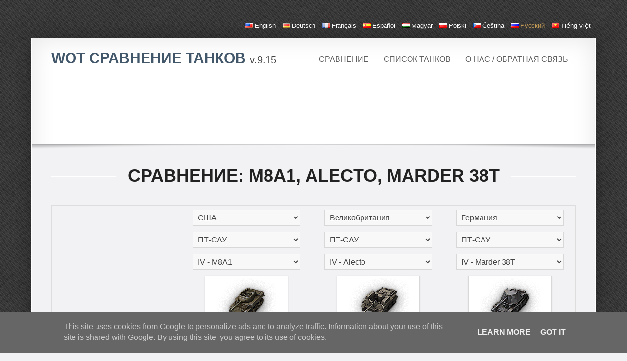

--- FILE ---
content_type: text/html; charset=UTF-8
request_url: https://tank-compare.com/ru/compare/m8a1/alecto/marder-38t
body_size: 12409
content:
<!DOCTYPE html>
<!--[if IE 8 ]> <html lang="ru" class="ie8"> <![endif]-->
<!--[if (gt IE 8)]><!--> <html lang="ru"> <!--<![endif]-->
    <head>
        <meta charset="utf-8" />
        <meta content="IE=edge,chrome=1" http-equiv="X-UA-Compatible">
        <title>M8A1, Alecto, Marder 38T - World Of Tanks Сравнение Танков</title>
        <meta name="description" content="World of tanks - таблица сравнения танков: M8A1, Alecto, Marder 38T">
<meta name="keywords" content="wot, мир танков, танк, характеристики танков, сравнить, сравнение M8A1, Alecto, Marder 38T">
        <meta content="width=device-width, initial-scale=1.0" name="viewport">
        <meta content="yes" name="apple-mobile-web-app-capable" />
        <!--[if lt IE 9]>
          <script src="http://html5shim.googlecode.com/svn/trunk/html5.js"></script>
          <script src="javascripts/PIE.js"></script>
        <![endif]-->
        <link href="/favicon.ico" rel="shortcut icon" />
        <link href="/stylesheets/min.css" media="screen" rel="stylesheet" type="text/css" />
        <link rel="alternate" hreflang="en" href="http://tank-compare.com/en/compare/m8a1/alecto/marder-38t" />
<link rel="alternate" hreflang="de" href="http://tank-compare.com/de/compare/m8a1/alecto/marder-38t" />
<link rel="alternate" hreflang="fr" href="http://tank-compare.com/fr/compare/m8a1/alecto/marder-38t" />
<link rel="alternate" hreflang="es" href="http://tank-compare.com/es/compare/m8a1/alecto/marder-38t" />
<link rel="alternate" hreflang="hu" href="http://tank-compare.com/hu/compare/m8a1/alecto/marder-38t" />
<link rel="alternate" hreflang="pl" href="http://tank-compare.com/pl/compare/m8a1/alecto/marder-38t" />
<link rel="alternate" hreflang="cs" href="http://tank-compare.com/cs/compare/m8a1/alecto/marder-38t" />
<link rel="alternate" hreflang="ru" href="http://tank-compare.com/ru/compare/m8a1/alecto/marder-38t" />
<link rel="alternate" hreflang="vi" href="http://tank-compare.com/vi/compare/m8a1/alecto/marder-38t" />
            </head>
<body data-spy="scroll" data-target=".docs-sidebar-menu">
    <div class="wrapper wrapper-transparent" id="langSelect">
            <ul><li><a href="/en/compare/m8a1/alecto/marder-38t" title="английский"><i class="flagIcon-en"></i>English</a></li>
<li><a href="/de/compare/m8a1/alecto/marder-38t" title="немецкий"><i class="flagIcon-de"></i>Deutsch</a></li>
<li><a href="/fr/compare/m8a1/alecto/marder-38t" title="французский"><i class="flagIcon-fr"></i>français</a></li>
<li><a href="/es/compare/m8a1/alecto/marder-38t" title="испанский"><i class="flagIcon-es"></i>español</a></li>
<li><a href="/hu/compare/m8a1/alecto/marder-38t" title="венгерский"><i class="flagIcon-hu"></i>magyar</a></li>
<li><a href="/pl/compare/m8a1/alecto/marder-38t" title="польский"><i class="flagIcon-pl"></i>polski</a></li>
<li><a href="/cs/compare/m8a1/alecto/marder-38t" title="чешский"><i class="flagIcon-cs"></i>čeština</a></li>
<li><a href="/ru/compare/m8a1/alecto/marder-38t" title="русский" class="active"><i class="flagIcon-ru"></i>русский</a></li>
<li><a href="/vi/compare/m8a1/alecto/marder-38t" title="вьетнамский"><i class="flagIcon-vi"></i>Tiếng Việt</a></li>
</ul>
        </div>
        
        <div class="wrapper bodyMarg">
            <!-- Page Header -->
            <header id="masthead">
                <nav class="navbar navbar-static-top">
                    <div class="navbar-inner">
                        <div class="container-fluid">
                            <a class="btn btn-navbar" data-target=".nav-collapse" data-toggle="collapse">
                                <span class="icon-bar"></span>
                                <span class="icon-bar"></span>
                                <span class="icon-bar"></span>
                            </a>
                            <h1 class="brand">
                                <a href="/ru/">
                                    WoT Сравнение Танков <small class="light">v.9.15</small>
                                </a>
                            </h1>
                            <div class="nav-collapse collapse">
                                <ul class="nav pull-right">
                                    <li class=""><a href="/ru/">Сравнение</a></li>
                                    <li class=""><a href="/ru/tank-list">Список танков</a></li>
                                    <li class=""><a href="/ru/about">О нас / Обратная связь</a></li>
                                </ul>
                            </div>
                        </div>
                    </div>
                </nav>
            </header>

            <!--
            <div class="alert alert-danger">
                <strong>TANK COMMANDERS!</strong>
                Looking for good soul to translate this site. If you are willing to translate cca. 130 word's please <a href="#">contact me</a>!
            </div>
            -->

            <!-- Main Content -->
            <div id="content" role="main">
                                <section class="section text-center" id="topBanner">
                    <script async src="//pagead2.googlesyndication.com/pagead/js/adsbygoogle.js"></script>
                    <!-- tC - top -->
                    <ins class="adsbygoogle"
                         style="display:inline-block;width:728px;height:90px"
                         data-ad-client="ca-pub-7799323007690890"
                         data-ad-slot="7829591797"></ins>
                    <script>
                    (adsbygoogle = window.adsbygoogle || []).push({});
                    </script>
                                    </section>
                
                ﻿<section class="section section-padded section-alt">
    <div class="container-fluid">
        <div class="section-header">
                            <h1>Сравнение: M8A1, Alecto, Marder 38T</h1>
                    </div>
        <table class="table table-bordered table-hover table-fixed-header" id="compare">
            <thead class="header">
                <tr>
                    <td class="span3 text-center"></td>
                                            <td class="span3 text-center">
                            <select class="nation" id="nation-1">
                                <option value="-1">--- Нация ---</option>
                                                                    <option value="1" selected>
                                        США                                    </option>
                                                                    <option value="2" >
                                        Великобритания                                    </option>
                                                                    <option value="3" >
                                        Германия                                    </option>
                                                                    <option value="4" >
                                        Франция                                    </option>
                                                                    <option value="5" >
                                        СССР                                    </option>
                                                                    <option value="6" >
                                        Китай                                    </option>
                                                                    <option value="7" >
                                        Japan                                    </option>
                                                                    <option value="8" >
                                        Czech                                    </option>
                                                            </select>
                            <select class="tankClass" id="tankClass-1">
                                <option value="-1">--- Класс ---</option>
                                                                    <option value="1" >
                                        Лёгкие Танки                                    </option>
                                                                    <option value="2" >
                                        Средние Танки                                    </option>
                                                                    <option value="3" >
                                        Тяжёлые Танки                                    </option>
                                                                    <option value="4" selected>
                                        ПТ-САУ                                    </option>
                                                                    <option value="5" >
                                        АРТ-САУ                                    </option>
                                                            </select>
                            <select class="tank" id="tank-1">
                                <option value="-1">--- Танк ---</option>
                                <option value="t18" >II - T18</option><option value="t3-hmc" >II - T3 HMC</option><option value="t56-gmc" >III - T56 GMC</option><option value="m8a1"  selected>IV - M8A1</option><option value="t40" >IV - T40</option><option value="m10-wolverine" >V - M10 Wolverine</option><option value="t67" >V - T67</option><option value="t67_igr" >V - T67</option><option value="m18-hellcat" >VI - M18 Hellcat</option><option value="m36-jackson" >VI - M36 Jackson</option><option value="t25-at" >VII - T25 AT</option><option value="t252" >VII - T25/2</option><option value="m56-scorpion" >VII - M56 Scorpion</option><option value="t28-concept" >VII - T28 Concept</option><option value="t28" >VIII - T28</option><option value="t28-prototype" >VIII - T28 Prototype</option><option value="t95" >IX - T95</option><option value="t30" >IX - T30</option><option value="t110e4" >X - T110E4</option><option value="t110e3" >X - T110E3</option>                            </select>
                                                            <img src="/tankImages/185.png" class="img-polaroid" alt="M8A1">
                                
                                <p>
                                    М8 разрабатывалась как САУ поддержки пехоты на базе танка М5. С сентября 1943 по январь 1944 года было выпущено 1778 машин. Вариант с изменённой башней и более мощным вооружением, получивший обозначение М8А1, серийно не выпускался.                                </p>
                                                    </td>
                                            <td class="span3 text-center">
                            <select class="nation" id="nation-2">
                                <option value="-1">--- Нация ---</option>
                                                                    <option value="1" >
                                        США                                    </option>
                                                                    <option value="2" selected>
                                        Великобритания                                    </option>
                                                                    <option value="3" >
                                        Германия                                    </option>
                                                                    <option value="4" >
                                        Франция                                    </option>
                                                                    <option value="5" >
                                        СССР                                    </option>
                                                                    <option value="6" >
                                        Китай                                    </option>
                                                                    <option value="7" >
                                        Japan                                    </option>
                                                                    <option value="8" >
                                        Czech                                    </option>
                                                            </select>
                            <select class="tankClass" id="tankClass-2">
                                <option value="-1">--- Класс ---</option>
                                                                    <option value="1" >
                                        Лёгкие Танки                                    </option>
                                                                    <option value="2" >
                                        Средние Танки                                    </option>
                                                                    <option value="3" >
                                        Тяжёлые Танки                                    </option>
                                                                    <option value="4" selected>
                                        ПТ-САУ                                    </option>
                                                                    <option value="5" >
                                        АРТ-САУ                                    </option>
                                                            </select>
                            <select class="tank" id="tank-2">
                                <option value="-1">--- Танк ---</option>
                                <option value="universal-carrier-2-pdr" >II - Universal Carrier 2-pdr</option><option value="valentine-at" >III - Valentine AT</option><option value="alecto"  selected>IV - Alecto</option><option value="at-2" >V - AT 2</option><option value="archer" >V - Archer</option><option value="churchill-gun-carrier" >VI - Churchill Gun Carrier</option><option value="at-8" >VI - AT 8</option><option value="achilles" >VI - Achilles</option><option value="at-15a" >VII - AT 15A</option><option value="at-7" >VII - AT 7</option><option value="challenger" >VII - Challenger</option><option value="at-15" >VIII - AT 15</option><option value="charioteer" >VIII - Charioteer</option><option value="gb72_at15_igr" >VIII - AT 15</option><option value="tortoise" >IX - Tortoise</option><option value="fv4004-conway" >IX - FV4004 Conway</option><option value="fv215b-183" >X - FV215b (183)</option><option value="fv4005-stage-ii" >X - FV4005 Stage II</option>                            </select>
                                                            <img src="/tankImages/272.png" class="img-polaroid" alt="GB57_Alecto">
                                
                                <p>
                                    Противотанковая САУ, разработанная на базе лёгкого танка Tetrarch. Работы велись в 1944-1945 годах. После окончания войны необходимости в подобной машине больше не было, и проект был закрыт.                                </p>
                                                    </td>
                                            <td class="span3 text-center">
                            <select class="nation" id="nation-3">
                                <option value="-1">--- Нация ---</option>
                                                                    <option value="1" >
                                        США                                    </option>
                                                                    <option value="2" >
                                        Великобритания                                    </option>
                                                                    <option value="3" selected>
                                        Германия                                    </option>
                                                                    <option value="4" >
                                        Франция                                    </option>
                                                                    <option value="5" >
                                        СССР                                    </option>
                                                                    <option value="6" >
                                        Китай                                    </option>
                                                                    <option value="7" >
                                        Japan                                    </option>
                                                                    <option value="8" >
                                        Czech                                    </option>
                                                            </select>
                            <select class="tankClass" id="tankClass-3">
                                <option value="-1">--- Класс ---</option>
                                                                    <option value="1" >
                                        Лёгкие Танки                                    </option>
                                                                    <option value="2" >
                                        Средние Танки                                    </option>
                                                                    <option value="3" >
                                        Тяжёлые Танки                                    </option>
                                                                    <option value="4" selected>
                                        ПТ-САУ                                    </option>
                                                                    <option value="5" >
                                        АРТ-САУ                                    </option>
                                                            </select>
                            <select class="tank" id="tank-3">
                                <option value="-1">--- Танк ---</option>
                                <option value="panzerjager-i" >II - Panzerjäger I</option><option value="marder-ii" >III - Marder II</option><option value="hetzer" >IV - Hetzer</option><option value="stug-iii-ausf-b" >IV - StuG III Ausf. B</option><option value="marder-38t"  selected>IV - Marder 38T</option><option value="pzsfl-ivc" >V - Pz.Sfl. IVc</option><option value="stug-iv" >V - StuG IV</option><option value="stug-iii-ausf-g" >V - StuG III Ausf. G</option><option value="stug_40_ausfg_igr" >V - StuG III Ausf. G</option><option value="dicker-max" >VI - Dicker Max</option><option value="jagdpanzer-iv" >VI - Jagdpanzer IV</option><option value="nashorn" >VI - Nashorn</option><option value="jagdpanther" >VII - Jagdpanther</option><option value="sturer-emil" >VII - Sturer Emil</option><option value="krupp-steyr-waffentrager" >VII - Krupp-Steyr Waffenträger</option><option value="e-25" >VII - E 25</option><option value="e-25_igr" >VII - E 25</option><option value="ferdinand" >VIII - Ferdinand</option><option value="rhm-borsig-waffentrager" >VIII - Rhm.-Borsig Waffenträger</option><option value="ferdinand_igr" >VIII - Ferdinand</option><option value="kanonenjagdpanzer" >VIII - Kanonenjagdpanzer</option><option value="rheinmetall-skorpion" >VIII - Rheinmetall Skorpion</option><option value="jagdpanther-ii" >VIII - Jagdpanther II</option><option value="88-cm-pak-43-jagdtiger" >VIII - 8,8 cm Pak 43 Jagdtiger</option><option value="jagdtiger_sdkfz_185_igr" >VIII - 8,8 cm Pak 43 Jagdtiger</option><option value="waffentrager-auf-pz-iv" >IX - Waffenträger auf Pz. IV</option><option value="jagdtiger" >IX - Jagdtiger</option><option value="jagdpanzer-e-100" >X - Jagdpanzer E 100</option><option value="waffentrager-auf-e-100" >X - Waffenträger auf E 100</option><option value="grille-15" >X - Grille 15</option>                            </select>
                                                            <img src="/tankImages/590.png" class="img-polaroid" alt="Marder_III">
                                
                                <p>
                                    ПТ-САУ на базе танка Pz.Kpfw. 38 (t). Орудие PaK 40 либо Pak 36(r) устанавливалось в открытой сверху и сзади рубке. Принята на вооружение в конце 1942 года. Выпускалась серийно до середины 1944 года. Применялась до конца войны.                                </p>
                                                    </td>
                                    </tr>
            </thead>
            <tbody>
                <tr class="info"><td colspan="4">Модули</td></tr>
                <tr>
                    <th>Быстрый выбор</th>
                                            <td class="text-center">
                            <div class="btn-group btn-group-vertical btn-block">
                                <button id="selectStock-1" class="selectStock btn btn-small btn-block ">
                                    <i class="icon-thumbs-down"></i> Стоковые параметры                                </button>
                                <button id="selectTop-1" class="selectTop btn btn-small btn-success btn-block ">
                                    <i class="icon-thumbs-up"></i> Топовые параметры                                </button>
                            </div>
                        </td>
                                            <td class="text-center">
                            <div class="btn-group btn-group-vertical btn-block">
                                <button id="selectStock-2" class="selectStock btn btn-small btn-block ">
                                    <i class="icon-thumbs-down"></i> Стоковые параметры                                </button>
                                <button id="selectTop-2" class="selectTop btn btn-small btn-success btn-block ">
                                    <i class="icon-thumbs-up"></i> Топовые параметры                                </button>
                            </div>
                        </td>
                                            <td class="text-center">
                            <div class="btn-group btn-group-vertical btn-block">
                                <button id="selectStock-3" class="selectStock btn btn-small btn-block ">
                                    <i class="icon-thumbs-down"></i> Стоковые параметры                                </button>
                                <button id="selectTop-3" class="selectTop btn btn-small btn-success btn-block ">
                                    <i class="icon-thumbs-up"></i> Топовые параметры                                </button>
                            </div>
                        </td>
                                    </tr>

                                    <tr>
                        <th>Башни</th>
                                                    <td class="text-center">
                                <select class="turrets" id="turrets-1" >
                                                                                <option value="62" selected xp="0">III - M8 HMC Scott</option>
                                                                                        <option value="63">IV - M8 GMC</option>
                                                                            </select>
                            </td>
                                                    <td class="text-center">
                                <select class="turrets" id="turrets-2" >
                                                                                <option value="140" selected xp="0">IV - Alecto</option>
                                                                            </select>
                            </td>
                                                    <td class="text-center">
                                <select class="turrets" id="turrets-3" >
                                                                                <option value="478" selected xp="0">IV - Marder 38T</option>
                                                                            </select>
                            </td>
                                            </tr>
                                    <tr>
                        <th>Орудия</th>
                                                    <td class="text-center">
                                <select class="guns" id="guns-1" >
                                                                                <option value="53" selected xp="0">III - 75 mm AT Howitzer M3</option>
                                                                                        <option value="54">IV - 75 mm AT Gun M3</option>
                                                                                        <option value="36">V - 3-inch AT Gun M7</option>
                                                                                        <option value="35">V - 57 mm Gun M1</option>
                                                                            </select>
                            </td>
                                                    <td class="text-center">
                                <select class="guns" id="guns-2" >
                                                                                <option value="99" selected xp="0">IV - QF 6-pdr AT Gun Mk. II</option>
                                                                                        <option value="101">IV - QF 6-pdr AT Gun Mk. IV</option>
                                                                                        <option value="100">V - 3.7-inch AT Howitzer</option>
                                                                                        <option value="111">V - Q.F. 25-Pr. AT Gun/How. Mk. III</option>
                                                                            </select>
                            </td>
                                                    <td class="text-center">
                                <select class="guns" id="guns-3" >
                                                                                <option value="167" selected xp="0">IV - 7,62 cm Pak 36 (r)</option>
                                                                                        <option value="166">V - 7,5 cm Pak 40/2</option>
                                                                                        <option value="386">V - 7,5 cm Pak 40/3 L/46</option>
                                                                            </select>
                            </td>
                                            </tr>
                                    <tr>
                        <th>Двигатели</th>
                                                    <td class="text-center">
                                <select class="engines" id="engines-1" >
                                                                                <option value="30" selected xp="0">IV - Twin Cadillac, Series 42</option>
                                                                                        <option value="4">IV - Continental R-975-C1</option>
                                                                            </select>
                            </td>
                                                    <td class="text-center">
                                <select class="engines" id="engines-2" >
                                                                                <option value="93" selected xp="0">III - Meadows H.O.P.</option>
                                                                                        <option value="94">III - Meadows H.O.P. O.C.</option>
                                                                            </select>
                            </td>
                                                    <td class="text-center">
                                <select class="engines" id="engines-3" >
                                                                                <option value="138" selected xp="0">IV - Praga EPA AC</option>
                                                                                        <option value="330">IV - Praga NS</option>
                                                                                        <option value="331">IV - Praga Ausf. IV</option>
                                                                            </select>
                            </td>
                                            </tr>
                                    <tr>
                        <th>Ходовые</th>
                                                    <td class="text-center">
                                <select class="suspensions" id="suspensions-1" >
                                                                                <option value="76" selected xp="0">III - VVS T16</option>
                                                                                        <option value="77">IV - T36 E6</option>
                                                                            </select>
                            </td>
                                                    <td class="text-center">
                                <select class="suspensions" id="suspensions-2" >
                                                                                <option value="166" selected xp="0">III - Alecto Mk. I</option>
                                                                                        <option value="167">IV - Alecto Mk. IV</option>
                                                                            </select>
                            </td>
                                                    <td class="text-center">
                                <select class="suspensions" id="suspensions-3" >
                                                                                <option value="581" selected xp="0">III - Panzerjäger 38 Ausf. H</option>
                                                                                        <option value="582">IV - Panzerjäger 38 Ausf. M</option>
                                                                            </select>
                            </td>
                                            </tr>
                                    <tr>
                        <th>Радиостанции</th>
                                                    <td class="text-center">
                                <select class="radios" id="radios-1" >
                                                                                <option value="110" selected xp="0">IV - SCR 510</option>
                                                                                        <option value="111">VI - SCR 610</option>
                                                                                        <option value="112">X - SCR 619</option>
                                                                            </select>
                            </td>
                                                    <td class="text-center">
                                <select class="radios" id="radios-2" >
                                                                                <option value="128" selected xp="0">III - WS No. 11</option>
                                                                                        <option value="129">V - WS No. 9</option>
                                                                                        <option value="130">VI - WS No. 19 Mk. I</option>
                                                                                        <option value="131">VII - WS No. 19 Mk. II</option>
                                                                            </select>
                            </td>
                                                    <td class="text-center">
                                <select class="radios" id="radios-3" >
                                                                                <option value="144" selected xp="0">II - FuG 2</option>
                                                                                        <option value="137" selected xp="0">III - FuG 5</option>
                                                                                        <option value="141" selected xp="0">VIII - FuG 8</option>
                                                                            </select>
                            </td>
                                            </tr>
                

                <tr class="info"><td colspan="4">Основные Характеристики</td></tr>
                <tr>
                    <th>missing translate</th>
                                            <td>
                                                            <a href="/ru/data/usa/tank-destroyers/m8a1/185">
                                    missing translate <i class="icon-share"></i>
                                </a>
                                                    </td>
                                            <td>
                                                            <a href="/ru/data/uk/tank-destroyers/alecto/272">
                                    missing translate <i class="icon-share"></i>
                                </a>
                                                    </td>
                                            <td>
                                                            <a href="/ru/data/germany/tank-destroyers/marder-38t/590">
                                    missing translate <i class="icon-share"></i>
                                </a>
                                                    </td>
                                    </tr>
                <tr>
                    <th>Уровень</th>
                                            <td>
                            IV                        </td>
                                            <td>
                            IV                        </td>
                                            <td>
                            IV                        </td>
                                    </tr>
                <tr>
                    <th>Уровни боёв</th>

                                            <td>
                            <span class="badge badge-inverse">4</span> <span class="badge badge-inverse">5</span> <span class="badge badge-inverse">6</span>                        </td>
                                            <td>
                            <span class="badge badge-inverse">4</span> <span class="badge badge-inverse">5</span> <span class="badge badge-inverse">6</span>                        </td>
                                            <td>
                            <span class="badge badge-inverse">4</span> <span class="badge badge-inverse">5</span> <span class="badge badge-inverse">6</span>                        </td>
                                    </tr>
                <tr>
                    <th>Цена</th>
                                            <td class="">
                            130,000                        </td>
                                            <td class="">
                            130,000                        </td>
                                            <td class="">
                            125,000                        </td>
                                    </tr>
                <tr>
                    <th>Прочность</th>
                                            <td id="hitPoints-1"></td>
                                            <td id="hitPoints-2"></td>
                                            <td id="hitPoints-3"></td>
                                    </tr>
                <tr>
                    <th>
                        Дальность связи                        <a href="#" data-toggle="tooltip" data-original-title="Дальности связи (м).">
                            <i class="icon-question-sign"></i>
                        </a>
                    </th>
                                            <td id="radio-range-1"></td>
                                            <td id="radio-range-2"></td>
                                            <td id="radio-range-3"></td>
                                    </tr>

                <tr><th>Макс. скорость</th><td class="">58 km/h</td><td class="">50.5 km/h</td><td class="">47 km/h</td></tr>
                <tr><th>Макс. скорость заднего хода</th><td class="">20 km/h</td><td class="">16 km/h</td><td class="">18 km/h</td></tr>
                <tr>
                    <th>Масса</th>
                                            <td id="weight-1"></td>
                                            <td id="weight-2"></td>
                                            <td id="weight-3"></td>
                                    </tr>
                <tr>
                    <th>Предельная масса</th>
                                            <td id="suspension-loadLimit-1"></td>
                                            <td id="suspension-loadLimit-2"></td>
                                            <td id="suspension-loadLimit-3"></td>
                                    </tr>
                <tr>
                    <th>Экипаж</th>
                                            <td>
                            <ul><li>Commander</li><li>Gunner (Loader)</li><li>Driver</li><li>Radio Operator</li></ul>                        </td>
                                            <td>
                            <ul><li>Commander (Radio Operator)</li><li>Gunner</li><li>Driver</li><li>Loader</li></ul>                        </td>
                                            <td>
                            <ul><li>Commander (Gunner)</li><li>Driver</li><li>Radio Operator</li><li>Loader</li></ul>                        </td>
                                    </tr>
                <tr class="info"><td colspan="4">Броня</td></tr>
                <tr>
                    <th>Бронирование корпуса</th>
                                            <td>
                            <dl class="dl-horizontal">
                        <dt>Front:</dt><dd>29 mm</dd>
                        <dt>Side:</dt><dd>29 mm</dd>
                        <dt>Rear:</dt><dd>25 mm</dd>
                    </dl>                        </td>
                                            <td>
                            <dl class="dl-horizontal">
                        <dt>Front:</dt><dd>10 mm</dd>
                        <dt>Side:</dt><dd>10 mm</dd>
                        <dt>Rear:</dt><dd>10 mm</dd>
                    </dl>                        </td>
                                            <td>
                            <dl class="dl-horizontal">
                        <dt>Front:</dt><dd>50 mm</dd>
                        <dt>Side:</dt><dd>15 mm</dd>
                        <dt>Rear:</dt><dd>15 mm</dd>
                    </dl>                        </td>
                                    </tr>
                <tr>
                    <th>Бронирование башни</th>
                                            <td id="turret-armor-1"></td>
                                            <td id="turret-armor-2"></td>
                                            <td id="turret-armor-3"></td>
                                    </tr>
                                <tr>
                    <td colspan="4">
                        <div class="text-center">
                            <script async src="//pagead2.googlesyndication.com/pagead/js/adsbygoogle.js"></script>
                            <!-- tC - compare middle -->
                            <ins class="adsbygoogle"
                                 style="display:inline-block;width:728px;height:90px"
                                 data-ad-client="ca-pub-7799323007690890"
                                 data-ad-slot="9306324995"></ins>
                            <script>
                            (adsbygoogle = window.adsbygoogle || []).push({});
                            </script>
                        </div>
                    </td>
                </tr>
                                <tr class="info"><td colspan="4">Мобильность</td></tr>
                <tr>
                    <th>Мощность двигателя</th>
                                            <td id="engine-power-1"></td>
                                            <td id="engine-power-2"></td>
                                            <td id="engine-power-3"></td>
                                    </tr>
                <tr>
                    <th>Удельная мощность</th>
                                            <td id="engine-hpw-1"></td>
                                            <td id="engine-hpw-2"></td>
                                            <td id="engine-hpw-3"></td>
                                    </tr>
                <tr>
                    <th>Скорость поворота шасси</th>
                                            <td id="suspension-traverseSpeed-1"></td>
                                            <td id="suspension-traverseSpeed-2"></td>
                                            <td id="suspension-traverseSpeed-3"></td>
                                    </tr>
                <tr>
                    <th>Максимальный угол</th>
                                            <td id="suspension-maxClimbAngle-1"></td>
                                            <td id="suspension-maxClimbAngle-2"></td>
                                            <td id="suspension-maxClimbAngle-3"></td>
                                    </tr>
                <tr>
                    <th>Hard terrain resistance</th>
                                            <td id="suspension-hardTerrainResistance-1"></td>
                                            <td id="suspension-hardTerrainResistance-2"></td>
                                            <td id="suspension-hardTerrainResistance-3"></td>
                                    </tr>
                <tr>
                    <th>Medium terrain resistance</th>
                                            <td id="suspension-mediumTerrainResistance-1"></td>
                                            <td id="suspension-mediumTerrainResistance-2"></td>
                                            <td id="suspension-mediumTerrainResistance-3"></td>
                                    </tr>
                <tr>
                    <th>Soft terrain resistance</th>
                                            <td id="suspension-softTerrainResistance-1"></td>
                                            <td id="suspension-softTerrainResistance-2"></td>
                                            <td id="suspension-softTerrainResistance-3"></td>
                                    </tr>
                <tr>
                    <th>
                        Вероятность пожара                        <a href="#" data-toggle="tooltip" data-original-title="Вероятность пожара при попадании.">
                            <i class="icon-question-sign"></i>
                        </a>
                    </th>
                                            <td id="engine-fireChance-1"></td>
                                            <td id="engine-fireChance-2"></td>
                                            <td id="engine-fireChance-3"></td>
                                    </tr>
                <tr>
                    <th>Тип двигателя</th>
                                            <td id="engine-type-1"></td>
                                            <td id="engine-type-2"></td>
                                            <td id="engine-type-3"></td>
                                    </tr>
                <tr class="info"><td colspan="4">Башня</td></tr>
                <tr>
                    <th>
                        Обзор                        <a href="#" data-toggle="tooltip" data-original-title="Обзор - максимальное расстояние, на котором командир может обнаружить вражеские танки.">
                            <i class="icon-question-sign"></i>
                        </a>
                    </th>
                                            <td id="turret-viewRange-1"></td>
                                            <td id="turret-viewRange-2"></td>
                                            <td id="turret-viewRange-3"></td>
                                    </tr>
                <tr>
                    <th>
                        Скорость поворота башни                        <a href="#" data-toggle="tooltip" data-original-title="Скорость вращения башни (градусов в секунду).">
                            <i class="icon-question-sign"></i>
                        </a>
                    </th>
                                            <td id="turret-traverseSpeed-1"></td>
                                            <td id="turret-traverseSpeed-2"></td>
                                            <td id="turret-traverseSpeed-3"></td>
                                    </tr>
                <tr>
                    <th>Траектория поворота</th>
                                            <td id="turret-traverseArc-1"></td>
                                            <td id="turret-traverseArc-2"></td>
                                            <td id="turret-traverseArc-3"></td>
                                    </tr>
                <tr class="info"><td colspan="4">Орудие</td></tr>
                <tr>
                    <th>
                        Урон (Радиус разлёта осколков)
                        <a href="#" data-toggle="tooltip" data-original-title="Урон, который снаряд наносит вражескому танку при попадании.">
                            <i class="icon-question-sign"></i>
                        </a>
                    </th>
                                            <td id="gun-damage-1"></td>
                                            <td id="gun-damage-2"></td>
                                            <td id="gun-damage-3"></td>
                                    </tr>
                <tr>
                    <th>
                        Бронепробиваемость                        <a href="#" data-toggle="tooltip" data-original-title="The penetration of the weapon refers to the amount of flat metal armor the gun can penetrate in millimeters (mm). Penetration is calculated as if firing at flat armor at a range of 100m.">
                            <i class="icon-question-sign"></i>
                        </a>
                    </th>
                                            <td id="gun-penetration-1"></td>
                                            <td id="gun-penetration-2"></td>
                                            <td id="gun-penetration-3"></td>
                                    </tr>
                <tr>
                    <th>Цена снаряда</th>
                                            <td id="gun-shellPrice-1"></td>
                                            <td id="gun-shellPrice-2"></td>
                                            <td id="gun-shellPrice-3"></td>
                                    </tr>
                <tr>
                    <th>Скорость полёта снаряда</th>
                                            <td id="gun-shellSpeed-1"></td>
                                            <td id="gun-shellSpeed-2"></td>
                                            <td id="gun-shellSpeed-3"></td>
                                    </tr>
                <tr>
                    <th>Урон в минуту</th>
                                            <td id="gun-damageMin-1"></td>
                                            <td id="gun-damageMin-2"></td>
                                            <td id="gun-damageMin-3"></td>
                                    </tr>
                <tr>
                    <th>
                        Скорость выстрела                        <a href="#" data-toggle="tooltip" data-original-title="The rate of fire of a gun is the number of shells that can be fired in a particular span of time, also known as RoF. The rate of fire of a gun is measured in rounds per minute, and for conventional guns is another way to to state the reload time. For guns equipped with a magazine, the given rate of fire is the sustained rate of fire, or the average firing rate including the magazine reload time, not the burst firing rate of a single magazine.">
                            <i class="icon-question-sign"></i>
                        </a>
                    </th>
                                            <td id="gun-rof-1"></td>
                                            <td id="gun-rof-2"></td>
                                            <td id="gun-rof-3"></td>
                                    </tr>
                <tr>
                    <th>Время перезарядки</th>
                                            <td id="gun-reloadTime-1"></td>
                                            <td id="gun-reloadTime-2"></td>
                                            <td id="gun-reloadTime-3"></td>
                                    </tr>
                <tr>
                    <th>Барабан</th>
                                            <td id="gun-clip-1"></td>
                                            <td id="gun-clip-2"></td>
                                            <td id="gun-clip-3"></td>
                                    </tr>
                <tr>
                    <th>
                        Точность                        <a href="#" data-toggle="tooltip" data-original-title="The accuracy of the gun is the maximum shell dispersion when the sights are fully closed/contracted. The accuracy of a gun is measured in meters, indicating the amount of dispersion when fired at a target at a distance of 100m. The shell dispersion is also effected by Gaussian distribution.">
                            <i class="icon-question-sign"></i>
                        </a>
                    </th>
                                            <td id="gun-accurency-1"></td>
                                            <td id="gun-accurency-2"></td>
                                            <td id="gun-accurency-3"></td>
                                    </tr>
                <tr>
                    <th>
                        Время сведения                        <a href="#" data-toggle="tooltip" data-original-title="The time it takes in seconds for a gun to come to full aim.">
                            <i class="icon-question-sign"></i>
                        </a>
                    </th>
                                            <td id="gun-aimTime-1"></td>
                                            <td id="gun-aimTime-2"></td>
                                            <td id="gun-aimTime-3"></td>
                                    </tr>
                <tr>
                    <th>Углы вертикальной наводки</th>
                                            <td id="gun-elevation-1"></td>
                                            <td id="gun-elevation-2"></td>
                                            <td id="gun-elevation-3"></td>
                                    </tr>
                <tr>
                    <th>Боекомплект</th>
                                            <td id="gun-ammo-1"></td>
                                            <td id="gun-ammo-2"></td>
                                            <td id="gun-ammo-3"></td>
                                    </tr>

                <tr class="info"><td colspan="4">
                        Маскировка	<a href="#" data-toggle="tooltip" data-original-title="Camo value show the percent of enemy vision each tank negates WITHOUT camo skill being trained at all.">
                            <i class="icon-question-sign"></i>
                        </a>
                    </td></tr>

                <tr><th>Неподвижный</th><td class="">20.00 %</td><td class="max"> %</td><td class="max"> %</td></tr>
                <tr><th>В движении</th><td class="">17.50 %</td><td class="max"> %</td><td class="max"> %</td></tr>
                <tr><th>Во время стрельбы</th><td class="">7.57 %</td><td class="max"> %</td><td class="max"> %</td></tr>
                <tr class="info"><td colspan="4">
                        Боевая статистика  <a href="#" data-toggle="tooltip" data-original-title="Values are average values of the last 30 days">
                            <i class="icon-question-sign"></i>
                        </a>
                    </td></tr>

                <tr><th>Точность</th><td class="">53.9012 %</td><td class="">50.5252 %</td><td class="max"> %</td></tr><tr><th>Заработок за бой</th><td class="">852.018</td><td class="">1951.7</td><td class="max"></td></tr><tr><th>Процент побед</th><td class="">50.9883 %</td><td class="">49.6045 %</td><td class="max"> %</td></tr><tr><th>Урон за бой</th><td class="">211.977</td><td class="">216.986</td><td class="max"></td></tr><tr><th>Убийств за бой</th><td class="">0.491965</td><td class="">0.542041</td><td class="max"></td></tr>
                <tr>
                    <th>Расширенная статистика @ <a href="http://www.vbaddict.net/">vbaddict.net</a></th>
                                            <td>
                            <a href="http://www.vbaddict.net/tankstats/usa/td/m8a1-40">Расширенная статистика</a>
                        </td>
                                            <td>
                            <a href="http://www.vbaddict.net/tankstats/great-britain/td/alecto-35">Расширенная статистика</a>
                        </td>
                                            <td>
                            <a href="http://www.vbaddict.net/tankstats/germany/td/marder-38t-">Расширенная статистика</a>
                        </td>
                                    </tr>
            </tbody>
        </table>
    </div>
</section>


            </div>
        </div>
        <!-- Page Footer -->
        <footer id="footer" role="contentinfo" class="theme-dark">
            <div class="wrapper wrapper-transparent">
                <div class="container-fluid">
                    <div class="row-fluid">
                        <div class="span8 small-screen-center">
                            <h3>
                                WoT Сравнение Танков <span class="light">v.9.15</span>
                            </h3>
                        </div>
                    </div>
                </div>
            </div>
        </footer>
        <script src="//ajax.googleapis.com/ajax/libs/jquery/1.9.1/jquery.min.js"></script>
        <script type="text/javascript">
    //<!--
    var tankRows = new Array();

tankRows[1] = {"class":{"id":4,"name":"Tank Destroyers","niceName":"tank-destroyers","jsonName":"td"},"nation":{"id":1,"name":"USA","niceName":"usa","jsonName":"usa"},"id":185,"tier":"IV","tierInt":4,"price":"130,000","premium":false,"priceClean":130000,"name":"M8A1","description":"M8A1_descr","niceName":"m8a1","jsonId":40,"isActive":true,"speedLimit":"58 km\/h","speedLimitBack":"20 km\/h","hullArmor":"<dl class=\"dl-horizontal\">\n                        <dt>Front:<\/dt><dd>29 mm<\/dd>\n                        <dt>Side:<\/dt><dd>29 mm<\/dd>\n                        <dt>Rear:<\/dt><dd>25 mm<\/dd>\n                    <\/dl>","netoWeight":10050,"netoWeightFormated":"10.05 t","crew":"<ul><li>Commander<\/li><li>Gunner (Loader)<\/li><li>Driver<\/li><li>Radio Operator<\/li><\/ul>","minHp":250,"maxHp":265,"camoStationary":"20.00","camoMotion":"17.50","camoFiring":"7.57","vb_accuracy":53.9012,"vb_ammunition_costs":5585.15,"vb_creditsb":5928.33,"vb_creditsn":852.018,"vb_crits_fire":0,"vb_damage_assisted_radio":92.1128,"vb_damage_assisted_track":14.0288,"vb_damage_dealt":211.977,"vb_damage_received":220.195,"vb_damaged":1.75057,"vb_efficiency_wnx":664.689,"vb_equip_costs":522.038,"vb_experience":176.098,"vb_killed":0.491965,"vb_mileage":891.068,"vb_operating_costs":7126.67,"vb_repair_costs":1019.48,"vb_spotted":0.947784,"vb_winrate":50.9883,"radios":{"110":{"tier":"IV","tierNum":4,"name":"SCR 510","range":"325 m","price":"1,980","xp":"0","weight":"80 kg","weightClean":80},"111":{"tier":"VI","tierNum":6,"name":"SCR 610","range":"420 m","price":"24,600","xp":"1,480","weight":"100 kg","weightClean":100},"112":{"tier":"X","tierNum":10,"name":"SCR 619","range":"750 m","price":"54,000","xp":"9,000","weight":"80 kg","weightClean":80}},"engines":{"30":{"tier":"IV","tierNum":4,"fireChance":"20 %","name":"Twin Cadillac, Series 42","power":"320 hp","type":"Gasoline","price":"10,350","xp":"0","weight":"530 kg","weightClean":530},"4":{"tier":"IV","tierNum":4,"fireChance":"20 %","name":"Continental R-975-C1","power":"350 hp","type":"Gasoline","price":"10,500","xp":"550","weight":"500 kg","weightClean":500}},"suspensions":{"76":{"tier":"III","tierNum":3,"name":"VVS T16","loadLimit":"16.20 t","loadLimitClean":16200,"traverseSpeed":"35 d\/s","maxClimbAngle":25,"price":"1,850","xp":"0","weight":"3,000 kg","weightClean":3000,"hardTerrainResistance":"1.20","mediumTerrainResistance":"1.40","softTerrainResistance":"2.40"},"77":{"tier":"IV","tierNum":4,"name":"T36 E6","loadLimit":"17.50 t","loadLimitClean":17500,"traverseSpeed":"40 d\/s","maxClimbAngle":25,"price":"5,850","xp":"1,100","weight":"3,000 kg","weightClean":3000,"hardTerrainResistance":"1.00","mediumTerrainResistance":"1.20","softTerrainResistance":"2.20"}},"turrets":{"62":{"tier":"III","tierNum":3,"name":"M8 HMC Scott","traverseArc":"360","armor":"<dl class=\"dl-horizontal\">\n                        <dt>Front:<\/dt><dd>38 mm<\/dd>\n                        <dt>Side:<\/dt><dd>25 mm<\/dd>\n                        <dt>Rear:<\/dt><dd>25 mm<\/dd>\n                    <\/dl>","traverseSpeed":"18 d\/s","viewRange":"320 m","price":"1,890","xp":"0","weight":"1,200 kg","weightClean":1200,"guns":{"53":{"ammo":"46 rounds","aimTime":"1.90 s","accurency":"0.53 m","rof":"16.22 r\/m","reloadTime":"3.70 s","clip":"\/","elevation":null},"54":{"ammo":"46 rounds","aimTime":"1.90 s","accurency":"0.43 m","rof":"14.29 r\/m","reloadTime":"4.20 s","clip":"\/","elevation":null},"35":{"ammo":"66 rounds","aimTime":"1.90 s","accurency":"0.39 m","rof":"24.00 r\/m","reloadTime":"2.50 s","clip":"\/","elevation":null}},"gunIds":[53,54,35]},"63":{"tier":"IV","tierNum":4,"name":"M8 GMC","traverseArc":"360","armor":"<dl class=\"dl-horizontal\">\n                        <dt>Front:<\/dt><dd>38 mm<\/dd>\n                        <dt>Side:<\/dt><dd>25 mm<\/dd>\n                        <dt>Rear:<\/dt><dd>25 mm<\/dd>\n                    <\/dl>","traverseSpeed":"18 d\/s","viewRange":"320 m","price":"5,180","xp":"1,200","weight":"1,550 kg","weightClean":1550,"guns":{"53":{"ammo":"46 rounds","aimTime":"1.90 s","accurency":"0.53 m","rof":"16.22 r\/m","reloadTime":"3.70 s","clip":"\/","elevation":null},"54":{"ammo":"46 rounds","aimTime":"1.70 s","accurency":"0.43 m","rof":"14.29 r\/m","reloadTime":"4.20 s","clip":"\/","elevation":null},"36":{"ammo":"46 rounds","aimTime":"1.70 s","accurency":"0.43 m","rof":"14.29 r\/m","reloadTime":"4.20 s","clip":"\/","elevation":null},"35":{"ammo":"66 rounds","aimTime":"1.70 s","accurency":"0.39 m","rof":"24.00 r\/m","reloadTime":"2.50 s","clip":"\/","elevation":null}},"gunIds":[53,54,36,35]}},"guns":{"53":{"tier":"III","tierNum":3,"name":"75 mm AT Howitzer M3","turret":63,"damage":"<dl class=\"dl-horizontal\"><dt>HE<\/dt><dd>175 HP (1.06 m)<\/dd><dt>HEAT<\/dt><dd>110 HP<\/dd><\/dl>","damageMin":"<dl class=\"dl-horizontal\"><dt>HE<\/dt><dd>2838.5 HP\/min<\/dd><dt>HEAT<\/dt><dd>1784.2 HP\/min<\/dd><\/dl>","penetration":"<dl class=\"dl-horizontal\"><dt>HE<\/dt><dd>38 mm<\/dd><dt>HEAT<\/dt><dd>91 mm<\/dd><\/dl>","shellPrice":"<dl class=\"dl-horizontal\"><dt>HE<\/dt><dd>56<\/dd><dt>HEAT<\/dt><dd>7 (gold)<\/dd><\/dl>","shellSpeed":"<dl class=\"dl-horizontal\"><dt>HE<\/dt><dd>620 m\/s<\/dd><dt>HEAT<\/dt><dd>496 m\/s<\/dd><\/dl>","weight":"138 kg","weightClean":138,"xp":"0","price":"5,400"},"54":{"tier":"IV","tierNum":4,"name":"75 mm AT Gun M3","turret":63,"damage":"<dl class=\"dl-horizontal\"><dt>AP<\/dt><dd>110 HP<\/dd><dt>APCR<\/dt><dd>110 HP<\/dd><dt>HE<\/dt><dd>175 HP (1.06 m)<\/dd><\/dl>","damageMin":"<dl class=\"dl-horizontal\"><dt>AP<\/dt><dd>1571.9 HP\/min<\/dd><dt>APCR<\/dt><dd>1571.9 HP\/min<\/dd><dt>HE<\/dt><dd>2500.75 HP\/min<\/dd><\/dl>","penetration":"<dl class=\"dl-horizontal\"><dt>AP<\/dt><dd>92 mm<\/dd><dt>APCR<\/dt><dd>127 mm<\/dd><dt>HE<\/dt><dd>38 mm<\/dd><\/dl>","shellPrice":"<dl class=\"dl-horizontal\"><dt>AP<\/dt><dd>56<\/dd><dt>APCR<\/dt><dd>7 (gold)<\/dd><dt>HE<\/dt><dd>56<\/dd><\/dl>","shellSpeed":"<dl class=\"dl-horizontal\"><dt>AP<\/dt><dd>619 m\/s<\/dd><dt>APCR<\/dt><dd>820 m\/s<\/dd><dt>HE<\/dt><dd>619 m\/s<\/dd><\/dl>","weight":"1,437 kg","weightClean":1437,"xp":"2,100","price":"30,000"},"36":{"tier":"V","tierNum":5,"name":"3-inch AT Gun M7","turret":63,"damage":"<dl class=\"dl-horizontal\"><dt>AP<\/dt><dd>110 HP<\/dd><dt>APCR<\/dt><dd>110 HP<\/dd><dt>HE<\/dt><dd>175 HP (1.09 m)<\/dd><\/dl>","damageMin":"<dl class=\"dl-horizontal\"><dt>AP<\/dt><dd>1571.9 HP\/min<\/dd><dt>APCR<\/dt><dd>1571.9 HP\/min<\/dd><dt>HE<\/dt><dd>2500.75 HP\/min<\/dd><\/dl>","penetration":"<dl class=\"dl-horizontal\"><dt>AP<\/dt><dd>101 mm<\/dd><dt>APCR<\/dt><dd>157 mm<\/dd><dt>HE<\/dt><dd>38 mm<\/dd><\/dl>","shellPrice":"<dl class=\"dl-horizontal\"><dt>AP<\/dt><dd>56<\/dd><dt>APCR<\/dt><dd>7 (gold)<\/dd><dt>HE<\/dt><dd>56<\/dd><\/dl>","shellSpeed":"<dl class=\"dl-horizontal\"><dt>AP<\/dt><dd>792 m\/s<\/dd><dt>APCR<\/dt><dd>990 m\/s<\/dd><dt>HE<\/dt><dd>792 m\/s<\/dd><\/dl>","weight":"1,450 kg","weightClean":1450,"xp":"2,250","price":"33,500"},"35":{"tier":"V","tierNum":5,"name":"57 mm Gun M1","turret":63,"damage":"<dl class=\"dl-horizontal\"><dt>AP<\/dt><dd>75 HP<\/dd><dt>APCR<\/dt><dd>75 HP<\/dd><dt>HE<\/dt><dd>95 HP (0.66 m)<\/dd><\/dl>","damageMin":"<dl class=\"dl-horizontal\"><dt>AP<\/dt><dd>1800 HP\/min<\/dd><dt>APCR<\/dt><dd>1800 HP\/min<\/dd><dt>HE<\/dt><dd>2280 HP\/min<\/dd><\/dl>","penetration":"<dl class=\"dl-horizontal\"><dt>AP<\/dt><dd>110 mm<\/dd><dt>APCR<\/dt><dd>180 mm<\/dd><dt>HE<\/dt><dd>29 mm<\/dd><\/dl>","shellPrice":"<dl class=\"dl-horizontal\"><dt>AP<\/dt><dd>50<\/dd><dt>APCR<\/dt><dd>7 (gold)<\/dd><dt>HE<\/dt><dd>28<\/dd><\/dl>","shellSpeed":"<dl class=\"dl-horizontal\"><dt>AP<\/dt><dd>823 m\/s<\/dd><dt>APCR<\/dt><dd>1029 m\/s<\/dd><dt>HE<\/dt><dd>823 m\/s<\/dd><\/dl>","weight":"400 kg","weightClean":400,"xp":"2,350","price":"33,000"}},"battleTiers":"<span class=\"badge badge-inverse\">4<\/span> <span class=\"badge badge-inverse\">5<\/span> <span class=\"badge badge-inverse\">6<\/span>"};

tankRows[2] = {"class":{"id":4,"name":"Tank Destroyers","niceName":"tank-destroyers","jsonName":"td"},"nation":{"id":2,"name":"UK","niceName":"uk","jsonName":"great-britain"},"id":272,"tier":"IV","tierInt":4,"price":"130,000","premium":false,"priceClean":130000,"name":"GB57_Alecto","description":"GB57_Alecto_descr","niceName":"alecto","jsonId":35,"isActive":true,"speedLimit":"50.5 km\/h","speedLimitBack":"16 km\/h","hullArmor":"<dl class=\"dl-horizontal\">\n                        <dt>Front:<\/dt><dd>10 mm<\/dd>\n                        <dt>Side:<\/dt><dd>10 mm<\/dd>\n                        <dt>Rear:<\/dt><dd>10 mm<\/dd>\n                    <\/dl>","netoWeight":5305,"netoWeightFormated":"5.31 t","crew":"<ul><li>Commander (Radio Operator)<\/li><li>Gunner<\/li><li>Driver<\/li><li>Loader<\/li><\/ul>","minHp":270,"maxHp":270,"camoStationary":null,"camoMotion":null,"camoFiring":null,"vb_accuracy":50.5252,"vb_ammunition_costs":4618.76,"vb_creditsb":6264.28,"vb_creditsn":1951.7,"vb_crits_fire":0,"vb_damage_assisted_radio":95.8076,"vb_damage_assisted_track":18.1635,"vb_damage_dealt":216.986,"vb_damage_received":229.579,"vb_damaged":1.58095,"vb_efficiency_wnx":671.626,"vb_equip_costs":314.381,"vb_experience":177.187,"vb_killed":0.542041,"vb_mileage":858.14,"vb_operating_costs":6239.91,"vb_repair_costs":1306.77,"vb_spotted":0.940385,"vb_winrate":49.6045,"radios":{"128":{"tier":"III","tierNum":3,"name":"WS No. 11","range":"350 m","price":"600","xp":"0","weight":"40 kg","weightClean":40},"129":{"tier":"V","tierNum":5,"name":"WS No. 9","range":"375 m","price":"3,600","xp":"610","weight":"40 kg","weightClean":40},"130":{"tier":"VI","tierNum":6,"name":"WS No. 19 Mk. I","range":"400 m","price":"15,000","xp":"1,480","weight":"40 kg","weightClean":40},"131":{"tier":"VII","tierNum":7,"name":"WS No. 19 Mk. II","range":"450 m","price":"21,000","xp":"3,600","weight":"40 kg","weightClean":40}},"engines":{"93":{"tier":"III","tierNum":3,"fireChance":"20 %","name":"Meadows H.O.P.","power":"162 hp","type":"Gasoline","price":"4,000","xp":"0","weight":"362 kg","weightClean":362},"94":{"tier":"III","tierNum":3,"fireChance":"20 %","name":"Meadows H.O.P. O.C.","power":"180 hp","type":"Gasoline","price":"4,700","xp":"610","weight":"362 kg","weightClean":362}},"suspensions":{"166":{"tier":"III","tierNum":3,"name":"Alecto Mk. I","loadLimit":"8.20 t","loadLimitClean":8200,"traverseSpeed":"38 d\/s","maxClimbAngle":25,"price":"580","xp":"0","weight":"1,800 kg","weightClean":1800,"hardTerrainResistance":"1.10","mediumTerrainResistance":"1.30","softTerrainResistance":"2.50"},"167":{"tier":"IV","tierNum":4,"name":"Alecto Mk. IV","loadLimit":"10.20 t","loadLimitClean":10200,"traverseSpeed":"42 d\/s","maxClimbAngle":25,"price":"4,700","xp":"1,100","weight":"1,800 kg","weightClean":1800,"hardTerrainResistance":"1.00","mediumTerrainResistance":"1.20","softTerrainResistance":"2.30"}},"turrets":{"140":{"tier":"IV","tierNum":4,"name":"Alecto","traverseArc":"-15\u00b0\/15","armor":"<dl class=\"dl-horizontal\">\n                        <dt>Front:<\/dt><dd> mm<\/dd>\n                        <dt>Side:<\/dt><dd> mm<\/dd>\n                        <dt>Rear:<\/dt><dd> mm<\/dd>\n                    <\/dl>","traverseSpeed":"44 d\/s","viewRange":"330 m","price":"100","xp":"0","weight":"100 kg","weightClean":100,"guns":{"99":{"ammo":"120 rounds","aimTime":"1.70 s","accurency":"0.41 m","rof":"26.09 r\/m","reloadTime":"2.30 s","clip":"\/","elevation":null},"101":{"ammo":"120 rounds","aimTime":"1.70 s","accurency":"0.37 m","rof":"26.09 r\/m","reloadTime":"2.30 s","clip":"\/","elevation":null},"100":{"ammo":"48 rounds","aimTime":"2.10 s","accurency":"0.49 m","rof":"8.00 r\/m","reloadTime":"7.50 s","clip":"\/","elevation":null},"111":{"ammo":"60 rounds","aimTime":"2.10 s","accurency":"0.46 m","rof":"10.53 r\/m","reloadTime":"5.70 s","clip":"\/","elevation":null}},"gunIds":[99,101,100,111]}},"guns":{"99":{"tier":"IV","tierNum":4,"name":"QF 6-pdr AT Gun Mk. II","turret":140,"damage":"<dl class=\"dl-horizontal\"><dt>AP<\/dt><dd>75 HP<\/dd><dt>APCR<\/dt><dd>75 HP<\/dd><dt>HE<\/dt><dd>100 HP (0.66 m)<\/dd><\/dl>","damageMin":"<dl class=\"dl-horizontal\"><dt>AP<\/dt><dd>1956.75 HP\/min<\/dd><dt>APCR<\/dt><dd>1956.75 HP\/min<\/dd><dt>HE<\/dt><dd>2609 HP\/min<\/dd><\/dl>","penetration":"<dl class=\"dl-horizontal\"><dt>AP<\/dt><dd>105 mm<\/dd><dt>APCR<\/dt><dd>170 mm<\/dd><dt>HE<\/dt><dd>30 mm<\/dd><\/dl>","shellPrice":"<dl class=\"dl-horizontal\"><dt>AP<\/dt><dd>45<\/dd><dt>APCR<\/dt><dd>6 (gold)<\/dd><dt>HE<\/dt><dd>32<\/dd><\/dl>","shellSpeed":"<dl class=\"dl-horizontal\"><dt>AP<\/dt><dd>821 m\/s<\/dd><dt>APCR<\/dt><dd>1026 m\/s<\/dd><dt>HE<\/dt><dd>821 m\/s<\/dd><\/dl>","weight":"400 kg","weightClean":400,"xp":"0","price":"25,000"},"101":{"tier":"IV","tierNum":4,"name":"QF 6-pdr AT Gun Mk. IV","turret":140,"damage":"<dl class=\"dl-horizontal\"><dt>AP<\/dt><dd>75 HP<\/dd><dt>APCR<\/dt><dd>75 HP<\/dd><dt>HE<\/dt><dd>100 HP (0.66 m)<\/dd><\/dl>","damageMin":"<dl class=\"dl-horizontal\"><dt>AP<\/dt><dd>1956.75 HP\/min<\/dd><dt>APCR<\/dt><dd>1956.75 HP\/min<\/dd><dt>HE<\/dt><dd>2609 HP\/min<\/dd><\/dl>","penetration":"<dl class=\"dl-horizontal\"><dt>AP<\/dt><dd>110 mm<\/dd><dt>APCR<\/dt><dd>180 mm<\/dd><dt>HE<\/dt><dd>30 mm<\/dd><\/dl>","shellPrice":"<dl class=\"dl-horizontal\"><dt>AP<\/dt><dd>45<\/dd><dt>APCR<\/dt><dd>6 (gold)<\/dd><dt>HE<\/dt><dd>32<\/dd><\/dl>","shellSpeed":"<dl class=\"dl-horizontal\"><dt>AP<\/dt><dd>892 m\/s<\/dd><dt>APCR<\/dt><dd>1115 m\/s<\/dd><dt>HE<\/dt><dd>892 m\/s<\/dd><\/dl>","weight":"450 kg","weightClean":450,"xp":"2,000","price":"27,000"},"100":{"tier":"V","tierNum":5,"name":"3.7-inch AT Howitzer","turret":140,"damage":"<dl class=\"dl-horizontal\"><dt>HE<\/dt><dd>370 HP (1.58 m)<\/dd><dt>HEAT<\/dt><dd>280 HP<\/dd><\/dl>","damageMin":"<dl class=\"dl-horizontal\"><dt>HE<\/dt><dd>2960 HP\/min<\/dd><dt>HEAT<\/dt><dd>2240 HP\/min<\/dd><\/dl>","penetration":"<dl class=\"dl-horizontal\"><dt>HE<\/dt><dd>47 mm<\/dd><dt>HEAT<\/dt><dd>110 mm<\/dd><\/dl>","shellPrice":"<dl class=\"dl-horizontal\"><dt>HE<\/dt><dd>156<\/dd><dt>HEAT<\/dt><dd>14 (gold)<\/dd><\/dl>","shellSpeed":"<dl class=\"dl-horizontal\"><dt>HE<\/dt><dd>243 m\/s<\/dd><dt>HEAT<\/dt><dd>243 m\/s<\/dd><\/dl>","weight":"393 kg","weightClean":393,"xp":"2,300","price":"35,000"},"111":{"tier":"V","tierNum":5,"name":"Q.F. 25-Pr. AT Gun\/How. Mk. III","turret":140,"damage":"<dl class=\"dl-horizontal\"><dt>AP<\/dt><dd>180 HP<\/dd><dt>AP Premium<\/dt><dd>180 HP<\/dd><dt>HE<\/dt><dd>280 HP (1.39 m)<\/dd><\/dl>","damageMin":"<dl class=\"dl-horizontal\"><dt>AP<\/dt><dd>1895.4 HP\/min<\/dd><dt>AP Premium<\/dt><dd>1895.4 HP\/min<\/dd><dt>HE<\/dt><dd>2948.4 HP\/min<\/dd><\/dl>","penetration":"<dl class=\"dl-horizontal\"><dt>AP<\/dt><dd>71 mm<\/dd><dt>AP Premium<\/dt><dd>92 mm<\/dd><dt>HE<\/dt><dd>44 mm<\/dd><\/dl>","shellPrice":"<dl class=\"dl-horizontal\"><dt>AP<\/dt><dd>83<\/dd><dt>AP Premium<\/dt><dd>7 (gold)<\/dd><dt>HE<\/dt><dd>83<\/dd><\/dl>","shellSpeed":"<dl class=\"dl-horizontal\"><dt>AP<\/dt><dd>472 m\/s<\/dd><dt>AP Premium<\/dt><dd>591 m\/s<\/dd><dt>HE<\/dt><dd>472 m\/s<\/dd><\/dl>","weight":"510 kg","weightClean":510,"xp":"3,700","price":"40,000"}},"battleTiers":"<span class=\"badge badge-inverse\">4<\/span> <span class=\"badge badge-inverse\">5<\/span> <span class=\"badge badge-inverse\">6<\/span>"};

tankRows[3] = {"class":{"id":4,"name":"Tank Destroyers","niceName":"tank-destroyers","jsonName":"td"},"nation":{"id":3,"name":"Germany","niceName":"germany","jsonName":"germany"},"id":590,"tier":"IV","tierInt":4,"price":"125,000","premium":false,"priceClean":125000,"name":"Marder_III","description":"Marder_III_descr","niceName":"marder-38t","jsonId":null,"isActive":true,"speedLimit":"47 km\/h","speedLimitBack":"18 km\/h","hullArmor":"<dl class=\"dl-horizontal\">\n                        <dt>Front:<\/dt><dd>50 mm<\/dd>\n                        <dt>Side:<\/dt><dd>15 mm<\/dd>\n                        <dt>Rear:<\/dt><dd>15 mm<\/dd>\n                    <\/dl>","netoWeight":6090,"netoWeightFormated":"6.09 t","crew":"<ul><li>Commander (Gunner)<\/li><li>Driver<\/li><li>Radio Operator<\/li><li>Loader<\/li><\/ul>","minHp":270,"maxHp":270,"camoStationary":null,"camoMotion":null,"camoFiring":null,"vb_accuracy":null,"vb_ammunition_costs":null,"vb_creditsb":null,"vb_creditsn":null,"vb_crits_fire":null,"vb_damage_assisted_radio":null,"vb_damage_assisted_track":null,"vb_damage_dealt":null,"vb_damage_received":null,"vb_damaged":null,"vb_efficiency_wnx":null,"vb_equip_costs":null,"vb_experience":null,"vb_killed":null,"vb_mileage":null,"vb_operating_costs":null,"vb_repair_costs":null,"vb_spotted":null,"vb_winrate":null,"radios":{"144":{"tier":"II","tierNum":2,"name":"FuG 2","range":"265 m","price":"0","xp":"0","weight":"40 kg","weightClean":40},"137":{"tier":"III","tierNum":3,"name":"FuG 5","range":"310 m","price":"630","xp":"0","weight":"50 kg","weightClean":50},"141":{"tier":"VIII","tierNum":8,"name":"FuG 8","range":"550 m","price":"24,240","xp":"0","weight":"50 kg","weightClean":50}},"engines":{"138":{"tier":"IV","tierNum":4,"fireChance":"20 %","name":"Praga EPA AC","power":"150 hp","type":"Gasoline","price":"9,000","xp":"0","weight":"600 kg","weightClean":600},"330":{"tier":"IV","tierNum":4,"fireChance":"20 %","name":"Praga NS","power":"160 hp","type":"Gasoline","price":"9,100","xp":"640","weight":"600 kg","weightClean":600},"331":{"tier":"IV","tierNum":4,"fireChance":"20 %","name":"Praga Ausf. IV","power":"180 hp","type":"Gasoline","price":"9,400","xp":"660","weight":"600 kg","weightClean":600}},"suspensions":{"581":{"tier":"III","tierNum":3,"name":"Panzerj\u00e4ger 38 Ausf. H","loadLimit":"10.80 t","loadLimitClean":10800,"traverseSpeed":"38 d\/s","maxClimbAngle":25,"price":"1,950","xp":"0","weight":"3,500 kg","weightClean":3500,"hardTerrainResistance":"1.10","mediumTerrainResistance":"1.30","softTerrainResistance":"2.40"},"582":{"tier":"IV","tierNum":4,"name":"Panzerj\u00e4ger 38 Ausf. M","loadLimit":"13.00 t","loadLimitClean":13000,"traverseSpeed":"42 d\/s","maxClimbAngle":25,"price":"4,400","xp":"1,050","weight":"3,500 kg","weightClean":3500,"hardTerrainResistance":"1.00","mediumTerrainResistance":"1.20","softTerrainResistance":"2.20"}},"turrets":{"478":{"tier":"IV","tierNum":4,"name":"Marder 38T","traverseArc":"-28\u00b0\/28","armor":"<dl class=\"dl-horizontal\">\n                        <dt>Front:<\/dt><dd> mm<\/dd>\n                        <dt>Side:<\/dt><dd> mm<\/dd>\n                        <dt>Rear:<\/dt><dd> mm<\/dd>\n                    <\/dl>","traverseSpeed":"26 d\/s","viewRange":"320 m","price":"100","xp":"0","weight":"100 kg","weightClean":100,"guns":{"167":{"ammo":"37 rounds","aimTime":"1.90 s","accurency":"0.42 m","rof":"16.67 r\/m","reloadTime":"3.60 s","clip":"\/","elevation":null},"166":{"ammo":"38 rounds","aimTime":"1.70 s","accurency":"0.38 m","rof":"17.65 r\/m","reloadTime":"3.40 s","clip":"\/","elevation":null},"386":{"ammo":"38 rounds","aimTime":"1.50 s","accurency":"0.35 m","rof":"18.75 r\/m","reloadTime":"3.20 s","clip":"\/","elevation":null}},"gunIds":[167,166,386]}},"guns":{"167":{"tier":"IV","tierNum":4,"name":"7,62 cm Pak 36 (r)","turret":478,"damage":"<dl class=\"dl-horizontal\"><dt>AP<\/dt><dd>115 HP<\/dd><dt>APCR<\/dt><dd>115 HP<\/dd><dt>HE<\/dt><dd>165 HP (1.09 m)<\/dd><\/dl>","damageMin":"<dl class=\"dl-horizontal\"><dt>AP<\/dt><dd>1917.05 HP\/min<\/dd><dt>APCR<\/dt><dd>1917.05 HP\/min<\/dd><dt>HE<\/dt><dd>2750.55 HP\/min<\/dd><\/dl>","penetration":"<dl class=\"dl-horizontal\"><dt>AP<\/dt><dd>96 mm<\/dd><dt>APCR<\/dt><dd>166 mm<\/dd><dt>HE<\/dt><dd>38 mm<\/dd><\/dl>","shellPrice":"<dl class=\"dl-horizontal\"><dt>AP<\/dt><dd>88<\/dd><dt>APCR<\/dt><dd>7 (gold)<\/dd><dt>HE<\/dt><dd>64<\/dd><\/dl>","shellSpeed":"<dl class=\"dl-horizontal\"><dt>AP<\/dt><dd>740 m\/s<\/dd><dt>APCR<\/dt><dd>925 m\/s<\/dd><dt>HE<\/dt><dd>740 m\/s<\/dd><\/dl>","weight":"460 kg","weightClean":460,"xp":"0","price":"28,900"},"166":{"tier":"V","tierNum":5,"name":"7,5 cm Pak 40\/2","turret":478,"damage":"<dl class=\"dl-horizontal\"><dt>AP<\/dt><dd>110 HP<\/dd><dt>APCR<\/dt><dd>110 HP<\/dd><dt>HE<\/dt><dd>175 HP (1.06 m)<\/dd><\/dl>","damageMin":"<dl class=\"dl-horizontal\"><dt>AP<\/dt><dd>1941.5 HP\/min<\/dd><dt>APCR<\/dt><dd>1941.5 HP\/min<\/dd><dt>HE<\/dt><dd>3088.75 HP\/min<\/dd><\/dl>","penetration":"<dl class=\"dl-horizontal\"><dt>AP<\/dt><dd>108 mm<\/dd><dt>APCR<\/dt><dd>154 mm<\/dd><dt>HE<\/dt><dd>38 mm<\/dd><\/dl>","shellPrice":"<dl class=\"dl-horizontal\"><dt>AP<\/dt><dd>70<\/dd><dt>APCR<\/dt><dd>7 (gold)<\/dd><dt>HE<\/dt><dd>38<\/dd><\/dl>","shellSpeed":"<dl class=\"dl-horizontal\"><dt>AP<\/dt><dd>790 m\/s<\/dd><dt>APCR<\/dt><dd>988 m\/s<\/dd><dt>HE<\/dt><dd>790 m\/s<\/dd><\/dl>","weight":"470 kg","weightClean":470,"xp":"2,600","price":"30,750"},"386":{"tier":"V","tierNum":5,"name":"7,5 cm Pak 40\/3 L\/46","turret":478,"damage":"<dl class=\"dl-horizontal\"><dt>AP<\/dt><dd>110 HP<\/dd><dt>APCR<\/dt><dd>110 HP<\/dd><dt>HE<\/dt><dd>175 HP (1.06 m)<\/dd><\/dl>","damageMin":"<dl class=\"dl-horizontal\"><dt>AP<\/dt><dd>2062.5 HP\/min<\/dd><dt>APCR<\/dt><dd>2062.5 HP\/min<\/dd><dt>HE<\/dt><dd>3281.25 HP\/min<\/dd><\/dl>","penetration":"<dl class=\"dl-horizontal\"><dt>AP<\/dt><dd>108 mm<\/dd><dt>APCR<\/dt><dd>154 mm<\/dd><dt>HE<\/dt><dd>38 mm<\/dd><\/dl>","shellPrice":"<dl class=\"dl-horizontal\"><dt>AP<\/dt><dd>70<\/dd><dt>APCR<\/dt><dd>7 (gold)<\/dd><dt>HE<\/dt><dd>38<\/dd><\/dl>","shellSpeed":"<dl class=\"dl-horizontal\"><dt>AP<\/dt><dd>790 m\/s<\/dd><dt>APCR<\/dt><dd>988 m\/s<\/dd><dt>HE<\/dt><dd>790 m\/s<\/dd><\/dl>","weight":"470 kg","weightClean":470,"xp":"3,600","price":"34,000"}},"battleTiers":"<span class=\"badge badge-inverse\">4<\/span> <span class=\"badge badge-inverse\">5<\/span> <span class=\"badge badge-inverse\">6<\/span>"};


    //-->
</script>
<script type="text/javascript">
    //<!--
    var lang = "/ru"; var tankTrans = "--- Танк ---";
    //-->
</script>
        
        <script src="/javascripts/min.js" type="text/javascript"></script>
        <script>
          document.addEventListener('DOMContentLoaded', function(event) {
            window.cookieChoices && cookieChoices.showCookieConsentBar && cookieChoices.showCookieConsentBar(
                (window.cookieOptions && cookieOptions.msg) || 'This site uses cookies from Google to personalize ads and to analyze traffic. Information about your use of this site is shared with Google. By using this site, you agree to its use of cookies.',
                (window.cookieOptions && cookieOptions.close) || 'Got it',
                (window.cookieOptions && cookieOptions.learn) || 'Learn More',
                (window.cookieOptions && cookieOptions.link) || 'http://www.google.com/intl/en/policies/privacy/partners/');
          });
        </script>
        
        <!-- Go to www.addthis.com/dashboard to customize your tools -->
    <script type="text/javascript" src="//s7.addthis.com/js/300/addthis_widget.js#pubid=ra-518e8f49314c578d" async="async"></script>
       
        <script>
          (function(i,s,o,g,r,a,m){i['GoogleAnalyticsObject']=r;i[r]=i[r]||function(){
          (i[r].q=i[r].q||[]).push(arguments)},i[r].l=1*new Date();a=s.createElement(o),
          m=s.getElementsByTagName(o)[0];a.async=1;a.src=g;m.parentNode.insertBefore(a,m)
          })(window,document,'script','//www.google-analytics.com/analytics.js','ga');

          ga('create', 'UA-366277-9', 'tank-compare.com');
          ga('send', 'pageview');

        </script>
    </body>

--- FILE ---
content_type: text/html; charset=utf-8
request_url: https://www.google.com/recaptcha/api2/aframe
body_size: 265
content:
<!DOCTYPE HTML><html><head><meta http-equiv="content-type" content="text/html; charset=UTF-8"></head><body><script nonce="X6xcnsGPfe26rEfoVl9o5g">/** Anti-fraud and anti-abuse applications only. See google.com/recaptcha */ try{var clients={'sodar':'https://pagead2.googlesyndication.com/pagead/sodar?'};window.addEventListener("message",function(a){try{if(a.source===window.parent){var b=JSON.parse(a.data);var c=clients[b['id']];if(c){var d=document.createElement('img');d.src=c+b['params']+'&rc='+(localStorage.getItem("rc::a")?sessionStorage.getItem("rc::b"):"");window.document.body.appendChild(d);sessionStorage.setItem("rc::e",parseInt(sessionStorage.getItem("rc::e")||0)+1);localStorage.setItem("rc::h",'1768646190421');}}}catch(b){}});window.parent.postMessage("_grecaptcha_ready", "*");}catch(b){}</script></body></html>